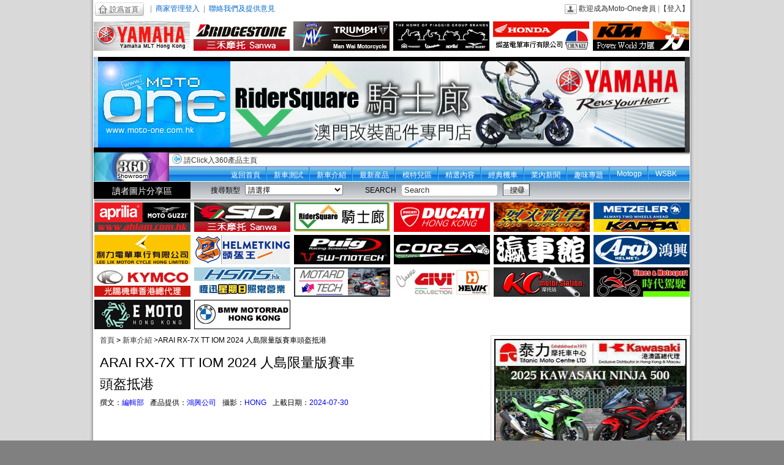

--- FILE ---
content_type: text/html; charset=utf-8
request_url: http://www.moto-one.com.hk/Products.php?id=10153
body_size: 45319
content:
<!DOCTYPE html PUBLIC "-//W3C//DTD XHTML 1.0 Transitional//EN" "http://www.w3.org/TR/xhtml1/DTD/xhtml1-transitional.dtd">
<html xmlns="http://www.w3.org/1999/xhtml">
<head>
<meta name="Generator" content="SSDaiGou v1.0.0" />
<meta http-equiv="Content-Type" content="text/html; charset=utf-8" />
<title>ARAI RX-7X TT IOM 2024 人島限量版賽車頭盔抵港</title>
<meta name="description" content="Arai 推出第 15 頂以人島 TT 賽事為靈感的 RX-7X 頭盔！今年的設計融合了人島經典元素，例如是三腳圖案 (Triskelion)、人島蓋爾語“Ellan Vannin”，以及 TT 標誌。 意大利知名設計師 Aldo Drudi 將這些元素融入以白、紅、藍、橙為主色調的設計之中，營造出複古新潮的視覺風格。
" />
<meta name="keywords" content="ARAI RX-7X TT IOM 2024 人島限量版賽車頭盔抵港" />
<link rel="image_src" href="images/202407/S_1722308334084068693.jpg" />
<link href="favicon.ico" type="image/ico" rel="shortcut icon" />
<link href="themes/xj555/css/xj555_cn.css" rel="stylesheet" type="text/css" />
<link href="themes/xj555/css/Products.css" rel="stylesheet" type="text/css" />
<link rel="alternate" type="application/rss+xml" title="RSS|ARAI RX-7X TT IOM 2024 人島限量版賽車頭盔抵港_新車介紹_moto-one.com.hk 摩托一號" href="" />
<script type="text/javascript" src="js/jquery-1.4.1.min.js"></script><script type="text/javascript" src="js/Utils.js"></script></head>
<style>
#main {position:relative;}
#main .mleft{float:none; width:970px;}
#main .mleft .goods {width: 970px;}
#main .mleft .goods .info {width: 970px; float: left; height: 400px;}
#main .mright {width: 326px; overflow: hidden; position: absolute; right: 0px; top: 0px;}
</style>
<body>
<div style="display:none"><img src="images/202407/S_1722308334084068693.jpg" alt="ARAI RX-7X TT IOM 2024 人島限量版賽車頭盔抵港" /></div>
 
<div id="Header">
  <div class="top">
    <div class="fl"><a style="cursor:pointer" onclick='this.style.behavior="url(#default#homepage)";this.setHomePage("http://www.moto-one.com.hk");'><img src="themes/xj555/images/common/SetHome.gif" style="vertical-align:middle" /></a><span id="GetWeather"></span>|&nbsp;&nbsp;<a href="/member/" class="c0066cc" target="_blank">商家管理登入</a>&nbsp;&nbsp;|&nbsp;&nbsp;<a href="About.php?id=3" class="c0066cc">聯絡我們及提供意見</a></div>
    <div class="fr"><img src="themes/xj555/images/common/IcoMember.gif" /> <a href="User.php?act=Register">歡迎成為Moto-One會員</a> |<a href="User.php?act=Login">【登入】</a> </div>
  </div>
  <div class="topad2012s">
<ul>
<li><a href='affiche.php?ad_id=140&amp;uri=http%3A%2F%2Fwww.moto-one.com.hk%2Fyamaha'
					target='_blank'><img src='data/afficheimg/1641802418756969223.jpg' width='157' height='48'
					border='0' data="1641802418605327070.jpg" data-url="http://www.moto-one.com.hk/yamaha" /></a></li>
<li><a href='affiche.php?ad_id=141&amp;uri=https%3A%2F%2Fwww.sanwamotorcycle.com.hk%2Ftc%2Findex.php'
					target='_blank'><img src='data/afficheimg/1641802971271478988.jpg' width='157' height='48'
					border='0' data="1711417601939435261.jpg" data-url="https://www.sanwamotorcycle.com.hk/tc/index.php" /></a></li>
<li><a href='affiche.php?ad_id=142&amp;uri=http%3A%2F%2Fwww.moto-one.com.hk%2Fmanwai'
					target='_blank'><img src='data/afficheimg/1641803131418641331.jpg' width='157' height='48'
					border='0' data="1725243597544395945.jpg" data-url="http://www.moto-one.com.hk/manwai" /></a></li>
<li><a href='affiche.php?ad_id=113&amp;uri=https%3A%2F%2Fwww.facebook.com%2Fmotoplexhk%2F'
					target='_blank'><img src='data/afficheimg/1515619592578469710.jpg' width='157' height='48'
					border='0' data="1515619592504000425.jpg" data-url="https://www.facebook.com/motoplexhk/" /></a></li>
<li><a href='affiche.php?ad_id=143&amp;uri=http%3A%2F%2Fwww.moto-one.com.hk%2Fck-honda'
					target='_blank'><img src='data/afficheimg/1641803252415777450.jpg' width='157' height='48'
					border='0' data="1725240387828140809.jpg" data-url="http://www.moto-one.com.hk/ck-honda" /></a></li>
<li><a href='affiche.php?ad_id=157&amp;uri=http%3A%2F%2Fwww.moto-one.com.hk%2Fktm'
					target='_blank'><img src='data/afficheimg/1649996402377800949.jpg' width='157' height='48'
					border='0' data="1725241098845975481.jpg" data-url="http://www.moto-one.com.hk/ktm" /></a></li>
</ul>
</div>  <div class="fl"><img src="themes/xj555/images/common/TopBgLeft.gif" /></div>
  <div class="topbg">
    <div class="blackbg"></div>
    <div class="logo"><a href="/"><img src="themes/xj555/images/common/logo.gif" /></a></div>
    <div class="topad"><a href='affiche.php?ad_id=41&amp;uri='
					target='_blank'><img src='data/afficheimg/1348888714907757838.jpg' width='742' height='141'
					border='0' data="1587413931190846809.jpg" data-url="" /></a></div>
    <div class="blackbg2"></div>
  </div>
  <div class="fl"><img src="themes/xj555/images/common/TopBgRight.gif" /></div>
  <div class="top360"><a href="ProList.php?id=11"><img src="themes/xj555/images/common/Top360.gif" /></a></div>
  <div class="menubg">
    <div class="ad"><span class="fl"><a href="ProList.php?id=11" class="Top360Go">請Click入360產品主頁</a></span><span class="fr"></span></div>
    <div class="menu">
      <ul>
        <li><a href="/">返回首頁</a></li>
        <li><a href="ProList.php?id=1">新車測試</a></li>
        <li><a href="ProList.php?id=2">新車介紹</a></li>
        <li><a href="ProList.php?id=3">最新産品</a></li>
        <li><a href="ProList.php?id=4">模特兒區</a></li>
        <li><a href="ProList.php?id=5">精選內容</a></li>
        <li><a href="ProList.php?id=6">經典機車</a></li>
        <li><a href="ProList.php?id=7">業內新聞</a></li>
        <li><a href="ProList.php?id=8">趣味專題</a></li>
        <li class="up2px"><a href="ProList.php?id=9">Motogp</a></li>
        <li class="up2px end"><a href="ProList.php?id=10">WSBK</a></li>
      </ul>
    </div>
  </div>
  <div class="searchbg"><a href="Works.php">讀者圖片分享區</a>
    <form id="searchForm" name="searchForm" action="ProList.php" method="post">
      <span>搜尋類型</span>
      <select name="SearchType" id="SearchType" onChange="SearchTypeEdit(this)">
        <option value="0">請選擇</option>
        <option value="1">內容專區</option>
        <option value="3">電單車專區</option>
        <option value="2">產品專區</option>
      </select>
      <span>SEARCH</span>
      <input type="text" name="keywords" id="query" class="searchformtext" onBlur="searchBlur(this);" onFocus="searchFocus(this);"/>
      <img src="themes/xj555/images/common/SearchGo.gif" border="0" onClick="submitSearchForm();" />
    </form>
  </div>
  <div class="topad2012s TopBottomBg">
<ul>
<li><a href='affiche.php?ad_id=138&amp;uri=http%3A%2F%2Fwww.moto-one.com.hk%2Fahlam'
					target='_blank'><img src='data/afficheimg/1641801147077992833.JPG' width='157' height='48'
					border='0' data="1641799784041133186.JPG" data-url="http://www.moto-one.com.hk/ahlam" /></a></li>
<li><a href='affiche.php?ad_id=139&amp;uri=http%3A%2F%2Fwww.sanwamotorcycle.com.hk%2F'
					target='_blank'><img src='data/afficheimg/1641801611415378950.jpg' width='157' height='48'
					border='0' data="1653256279865525342.jpg" data-url="http://www.sanwamotorcycle.com.hk/" /></a></li>
<li><a href='affiche.php?ad_id=79&amp;uri=http%3A%2F%2Fmoto-one.com.hk%2FCompany.php%3Fact%3Dindex%26id%3D41'
					target='_blank'><img src='data/afficheimg/1519178646061868808.jpg' width='157' height='48'
					border='0' data="1438327506702474764.jpg" data-url="http://moto-one.com.hk/Company.php?act=index&id=41" /></a></li>
<li><a href='affiche.php?ad_id=46&amp;uri=http%3A%2F%2Fmoto-one.com.hk%2FCompany.php%3Fact%3Dindex%26id%3D50'
					target='_blank'><img src='data/afficheimg/1542251731647959618.jpg' width='157' height='48'
					border='0' data="1465370840123486151.jpg" data-url="http://moto-one.com.hk/Company.php?act=index&id=50" /></a></li>
<li><a href='affiche.php?ad_id=61&amp;uri=http%3A%2F%2Fmoto-one.com.hk%2FProducts.php%3Fid%3D8202'
					target='_blank'><img src='data/afficheimg/1652220430443764128.jpg' width='157' height='48'
					border='0' data="1652220386290498982.jpg" data-url="http://moto-one.com.hk/Products.php?id=8202" /></a></li>
<li><a href='affiche.php?ad_id=60&amp;uri=http%3A%2F%2Fmoto-one.com.hk%2FCompany.php%3Fact%3Dsetpage%26id%3D13%26page_id%3D104'
					target='_blank'><img src='data/afficheimg/1421355221947008660.jpg' width='157' height='48'
					border='0' data="1381874449844520385.jpg" data-url="http://moto-one.com.hk/Company.php?act=setpage&id=13&page_id=104" /></a></li>
<li><a href='affiche.php?ad_id=160&amp;uri=http%3A%2F%2Fwww.moto-one.com.hk%2FCompany.php%3Fact%3Dindex%26id%3D2'
					target='_blank'><img src='data/afficheimg/1666044969495413730.jpg' width='157' height='48'
					border='0' data="1666044969678653075.jpg" data-url="http://www.moto-one.com.hk/Company.php?act=index&id=2" /></a></li>
<li><a href='affiche.php?ad_id=116&amp;uri=http%3A%2F%2Fmoto-one.com.hk%2FCompany.php%3Fact%3Dindex%26id%3D53'
					target='_blank'><img src='data/afficheimg/1522965554671256702.jpg' width='157' height='48'
					border='0' data="1522965554192215314.jpg" data-url="http://moto-one.com.hk/Company.php?act=index&id=53" /></a></li>
<li><a href='affiche.php?ad_id=55&amp;uri=http%3A%2F%2Fwww.freelymotor.com.hk%2F'
					target='_blank'><img src='data/afficheimg/1767052902955631902.jpg' width='157' height='48'
					border='0' data="1767053497490533319.jpg" data-url="http://www.freelymotor.com.hk/" /></a></li>
<li><a href='affiche.php?ad_id=72&amp;uri=http%3A%2F%2Fwww.moto-one.com.hk%2FCompany.php%3Fact%3Dindex%26id%3D30'
					target='_blank'><img src='data/afficheimg/1407918112156381586.jpg' width='157' height='48'
					border='0' data="1407918112063929338.jpg" data-url="http://www.moto-one.com.hk/Company.php?act=index&id=30" /></a></li>
<li><a href='affiche.php?ad_id=44&amp;uri=http%3A%2F%2Fmoto-one.com.hk%2FCompany.php%3Fact%3Dindex%26id%3D32'
					target='_blank'><img src='data/afficheimg/1406837737749237990.jpg' width='157' height='48'
					border='0' data="1662598113228796213.jpg" data-url="http://moto-one.com.hk/Company.php?act=index&id=32" /></a></li>
<li><a href='affiche.php?ad_id=114&amp;uri=http%3A%2F%2Fmoto-one.com.hk%2FCompany.php%3Fact%3Dindex%26id%3D52'
					target='_blank'><img src='data/afficheimg/1517782685930495649.jpg' width='157' height='48'
					border='0' data="1517782685204957528.jpg" data-url="http://moto-one.com.hk/Company.php?act=index&id=52" /></a></li>
<li><a href='affiche.php?ad_id=65&amp;uri=http%3A%2F%2Fwww.moto-one.com.hk%2FCompany.php%3Fact%3Dindex%26id%3D25'
					target='_blank'><img src='data/afficheimg/1616098722892755664.jpg' width='157' height='48'
					border='0' data="1616098690438258848.jpg" data-url="http://www.moto-one.com.hk/Company.php?act=index&id=25" /></a></li>
<li><a href='affiche.php?ad_id=56&amp;uri=http%3A%2F%2Fwww.moto-one.com.hk%2FCompany.php%3Fact%3Dindex%26id%3D17'
					target='_blank'><img src='data/afficheimg/1693250479168995660.jpg' width='157' height='48'
					border='0' data="1729808134771311693.jpg" data-url="http://www.moto-one.com.hk/Company.php?act=index&id=17" /></a></li>
<li><a href='affiche.php?ad_id=106&amp;uri=http%3A%2F%2Fmoto-one.com.hk%2FCompany.php%3Fact%3Dindex%26id%3D24'
					target='_blank'><img src='data/afficheimg/1482893016249827378.jpg' width='157' height='48'
					border='0' data="1482893016819204738.jpg" data-url="http://moto-one.com.hk/Company.php?act=index&id=24" /></a></li>
<li><a href='affiche.php?ad_id=170&amp;uri=https%3A%2F%2Fmoto-one.com.hk%2FProducts.php%3Fid%3D10244'
					target='_blank'><img src='data/afficheimg/1735333155304692041.jpg' width='157' height='48'
					border='0' data="1735333155999888310.jpg" data-url="https://moto-one.com.hk/Products.php?id=10244" /></a></li>
<li><a href='affiche.php?ad_id=137&amp;uri=https%3A%2F%2Fwww.facebook.com%2Fkcmotors'
					target='_blank'><img src='data/afficheimg/1633720639930593143.jpg' width='157' height='48'
					border='0' data="1633720492494365755.jpg" data-url="https://www.facebook.com/kcmotors" /></a></li>
<li><a href='affiche.php?ad_id=110&amp;uri=http%3A%2F%2Fmoto-one.com.hk%2FProducts.php%3Fid%3D5832'
					target='_blank'><img src='data/afficheimg/1496194271717162428.jpg' width='157' height='48'
					border='0' data="1496194235721288595.jpg" data-url="http://moto-one.com.hk/Products.php?id=5832" /></a></li>
<li><a href='affiche.php?ad_id=166&amp;uri=http%3A%2F%2Fmoto-one.com.hk%2FProducts.php%3Fid%3D9762'
					target='_blank'><img src='data/afficheimg/1694565171864833036.jpg' width='157' height='48'
					border='0' data="1694565207234549454.jpg" data-url="http://moto-one.com.hk/Products.php?id=9762" /></a></li>
<li><a href='affiche.php?ad_id=171&amp;uri=https%3A%2F%2Fwww.facebook.com%2FMotorradHKBMW'
					target='_blank'><img src='data/afficheimg/1756927628497302012.jpg' width='157' height='48'
					border='0' data="1756927628935071064.jpg" data-url="https://www.facebook.com/MotorradHKBMW" /></a></li>
</ul>
</div>  <!--div class="TopBottomBg"></div-->
</div>
<script type="text/javascript">
var searchText = 'Search ';
var errorText = 'Please enter search term.';
function SearchTypeEdit(dom){
	if($(dom).val() == '2')
	{
		$("#searchForm").attr('action','BuyList.php?id=1');
	}
	else if($(dom).val() == '3')
	{
		$("#searchForm").attr('action','BuyList.php?id=2');
	}
	else
	{
		$("#searchForm").attr('action','ProList.php');
	}
}
jQuery(function() {
	var Imgs = '';
	$('.topad2012s li img').each(function(i){
		var BigImg = $(this).attr('data');
		var BigUrl = $(this).attr('data-url');
		if(BigImg != '')
		{
			Imgs += BigImg + '#*#';
			$(this).mouseover(function (){
				$(".topad img").attr("src",'/data/top_big/'+ BigImg);
				$(".topad a").attr("href",BigUrl);
				$('.topad2012s li img').removeClass("cursor");
				$(this).addClass("cursor");
				//alert(BigImg);
			})
		}
	});
	var BigImgs  = Imgs.split('#*#');
	var ImgCount = BigImgs.length - 1;
	if(ImgCount>0)
	{
		var RandNum  = Math.floor(Math.random()*(ImgCount-1)+1);
		var TopAdImg = '/data/top_big/'+BigImgs[RandNum];
		$(".topad img").attr("src",TopAdImg);
	}
});
</script>
<script type="text/javascript" src="js/GoodsSearch.js"></script><div id="main">
	<div class="mleft"><div class="ur_here"> <a href=".">首頁</a> <code>&gt;</code> <a href="ProList.php?id=2">新車介紹</a> <span>&gt;</span><i>ARAI RX-7X TT IOM 2024 人島限量版賽車頭盔抵港</i> </div>		<div class="blank10"></div>
		<div class="goods">
			<div class="info">
				<div class="goods_info">
					<div class="title">ARAI RX-7X TT IOM 2024 人島限量版賽車頭盔抵港</div>
					<div class="content">
						<div class="type">
							<ul>
								 
																<li>撰文：<span>編輯部</span></li>
																<li>產品提供：<span>鴻興公司</span></li>
								 
								 
																<li>攝影：<span>HONG</span></li>
								 
																<li>上載日期：<span>2024-07-30</span></li>
							</ul>
						</div>
						 
					</div>
					<div class="link">
						<div id="fb-root"></div>
<script>
window.fbAsyncInit = function() {
// init the FB JS SDK
FB.init({
appId      : '219280508130303', // App ID from the App Dashboard
channelUrl : 'http://www.moto-one.com.hk/Products.php?id=10153&v={rand}', // Channel File for x-domain communication
status     : true, // check the login status upon init?
cookie     : true, // set sessions cookies to allow your server to access the session?
xfbml      : true  // parse XFBML tags on this page?
});
};
(function(d, debug){
var js, id = 'facebook-jssdk', ref = d.getElementsByTagName('script')[0];
if (d.getElementById(id)) {return;}
js = d.createElement('script'); js.id = id; js.async = true;
js.src = "//connect.facebook.net/zh_HK/all" + (debug ? "/debug" : "") + ".js";
ref.parentNode.insertBefore(js, ref);
}(document, /*debug*/ false));
</script>
						<div class="fb-like" data-href="http://www.moto-one.com.hk/Products.php?id=10153&v={rand}" data-send="true" data-width="450" data-show-faces="true"></div>
					</div>
				</div>
				 
			</div>
			
			<div class="blank5"></div>
			<div class="blank5"></div>
						<div id="tabbar-div">
				<p> <span class="tab-front" id="tab1">基本資料</span><span class="tab-back" id="tab2">規格表</span></p>
			</div>
						<div id="tabbody-div"> 
				
				<table width="100%" id="table1">
					<tr>
						<td><p><img alt="" src="/upload/images/202407/2024_ARAI_RX-7X_TT_IOM/2024_ARAI_RX-7X_TT_IOM_01.JPG" /></p>
<p>&nbsp;</p>
<table align="center" border="1" cellpadding="3" cellspacing="0" style="color:rgb(61, 61, 61); font-family:arial,mingliu,helvetica,sans-serif; font-size:15px; width:950px">
	<tbody>
		<tr>
			<td>
			<p><a href="http://moto-one.com.hk/Products.php?id=9694" target="_blank"><img alt="" src="http://moto-one.com.hk/upload/images/202307/ARAI_RX-7X_TT_IOM_2023/ARAI_RX-7X_TT_IOM_2023_01.JPG" style="height:310px; width:465px" /></a></p>
			<p style="text-align:center"><a href="http://moto-one.com.hk/Products.php?id=9694" target="_blank"><span style="font-size:16px"><span style="color:rgb(0, 0, 0); font-family:arial,mingliu,helvetica,sans-serif">ARAI RX-7X IOM TT 2023 人島TT特別版賽車頭盔 - 鴻興現貨發售</span></span></a></p>
			</td>
			<td>
			<p style="text-align:center"><a href="http://moto-one.com.hk/Products.php?id=9139" target="_blank"><img alt="" src="http://moto-one.com.hk/upload/images/202206/ARAI_RX-7X_IOM_TT_2022/ARAI_RX-7X_IOM_TT_01.JPG" style="height:310px; width:465px" /></a></p>
			<p style="text-align:center"><a href="http://moto-one.com.hk/Products.php?id=9139" target="_blank"><span style="font-size:16px"><span style="color:rgb(0, 0, 0); font-family:arial,mingliu,helvetica,sans-serif">ARAI RX-7X IOM TT 2022 人島TT特別版賽車頭盔 - 鴻興現貨發售</span></span></a></p>
			</td>
		</tr>
	</tbody>
</table>
<p>&nbsp;</p>
<p style="text-align:center"><a href="http://moto-one.com.hk/Company.php?act=index&amp;id=52" target="_blank"><img alt="" src="http://moto-one.com.hk/upload/images/201801/2018_Arai_Helmet_Model_Comparison(new)/HUNGHING.jpg" style="height:350px; width:400px" /></a></p>
<p style="text-align:center"><a href="http://moto-one.com.hk/Company.php?act=index&amp;id=52" target="_blank"><span style="font-size:16px">Arai 頭盔中國,香港及澳門總代理</span></a></p>
<p style="text-align:center"><a href="http://moto-one.com.hk/Company.php?act=index&amp;id=52" target="_blank"><span style="font-size:16px">Nankai 南海部品中國,香港及澳門總代理<br />
鴻興公司 Hung Hing Co.<br />
香港九龍城聯合道3號地下<br />
G/F, 3 Junction Road, Kowloon City, Hong Kong<br />
Tel: +852 2337 2463</span></a></p>
<p>&nbsp;</p>
<p style="text-align:center"><a href="https://www.facebook.com/hunghingcompany" target="_blank"><img alt="" src="http://www.moto-one.com.hk/images/upload/Image/ad-star/STAR_03.jpg" style="height:50px; width:120px" /></a></p>
<p style="text-align:center"><strong><span style="font-size:18px"><a href="https://www.facebook.com/hunghingcompany" target="_blank">鴻興公司 Facebook</a></span></strong></p>
<p>&nbsp;</p>
<p style="text-align:center"><strong><span style="font-size:18px">2024 Arai TT人島花頭盔亮相</span></strong></p>
<p><span style="font-size:18px">所有出戰TT人島的頂級車手都出戰過澳門格電，而現今兩位最頂尖的TT人島賽車手之一的赫爾文，今年2023年重臨東望洋，最後以輕鬆姿態奪得冠軍，總共累積第四個澳門格電冠軍。其實自2007年起，Arai便與TT人島賽的大會合作，推出TT版頭盔，所有頭盔的拉花設計必定包含三大元素，包括TT美術字、TT商標及三腳圖案。在不同版本中，曾出現37(代表賽道全長37英里)、賽道路線圖、格仔旗、冠軍獎盃等等的圖案。</span></p>
<p>&nbsp;</p>
<p><span style="font-size:18px">廠方最近公佈了2024 TT人島特別版，拉花設計一如過去包含以上所講的三大元素，頭頂還有賽道路線圖，配色方面較歷代作品鮮艷。</span></p>
<p>&nbsp;</p>
<p><img alt="" src="/upload/images/202407/2024_ARAI_RX-7X_TT_IOM/2024_ARAI_RX-7X_TT_IOM_02.JPG" /></p>
<p>&nbsp;</p>
<p style="text-align:center">&nbsp;</p>
<p><img alt="ARAI RX-7X IoM TT 2022" src="http://moto-one.com.hk/upload/images/202202/ARAI_RX-7X_IoM_TT_2022/ARAI_RX-7X_IoM_TT_2022_02.jpg" /></p>
<p><span style="font-size:18px">ARAI IoM TT 人島TT特別版頭盔拉花，有人島TT專屬的「三腳圖案」、ISLE OF MAN文字、左白、右紅的超巨大TT字、後方有衝線旗的黑白格仔拉花，當然少不了ISLE OF MAN LIMITED EDITION的標記。由於此頭盔為歐洲版本型號為RX-7V EVO，實際與亞洲的RX-7X版本相同，只是歐洲與亞洲版本名稱不同而已。</span></p>
<p>&nbsp;</p>
<p><a href="http://moto-one.com.hk/Products.php?id=9139" target="_blank"><img alt="" src="http://moto-one.com.hk/upload/images/202206/ARAI_RX-7X_IOM_TT_2022/ARAI_RX-7X_IOM_TT_01.JPG" /></a></p>
<p style="text-align:center"><a href="http://moto-one.com.hk/Products.php?id=9139" target="_blank"><span style="font-size:18px"><span style="color:rgb(0, 0, 0); font-family:arial,mingliu,helvetica,sans-serif">ARAI RX-7X IOM TT 2022 人島TT特別版賽車頭盔</span></span></a></p>
<p>&nbsp;</p>
<p><a href="http://moto-one.com.hk/Products.php?id=9694" target="_blank"><img alt="" src="http://moto-one.com.hk/upload/images/202307/ARAI_RX-7X_TT_IOM_2023/ARAI_RX-7X_TT_IOM_2023_01.JPG" /></a></p>
<p style="text-align:center"><a href="http://moto-one.com.hk/Products.php?id=9694" target="_blank"><span style="font-size:18px"><span style="color:rgb(0, 0, 0); font-family:arial,mingliu,helvetica,sans-serif">ARAI RX-7X IOM TT 2023 人島TT特別版賽車頭盔</span></span></a></p>
<p>&nbsp;</p>
<p><img alt="" src="/upload/images/202407/2024_ARAI_RX-7X_TT_IOM/2024_ARAI_RX-7X_TT_IOM_25.JPG" /></p>
<p style="text-align:center"><span style="font-size:18px">ARAI RX-7X TT IOM 2024 人島限量版賽車頭盔</span></p>
<p>&nbsp;</p>
<p><img alt="" src="/upload/images/202407/2024_ARAI_RX-7X_TT_IOM/2024_ARAI_RX-7X_TT_IOM_03.JPG" /></p>
<p style="text-align:center"><span style="font-size:18px">Arai 推出第 15 頂以人島 TT 賽事為靈感的 RX-7X 頭盔！今年的設計融合了人島經典元素，例如是三腳圖案 (Triskelion)、人島蓋爾語&ldquo;Ellan Vannin&rdquo;，以及 TT 標誌。 意大利知名設計師 Aldo Drudi 將這些元素融入以白、紅、藍、橙為主色調的設計之中，營造出複古新潮的視覺風格。</span></p>
<div>&nbsp;</div>
<p><img alt="" src="/upload/images/202407/2024_ARAI_RX-7X_TT_IOM/2024_ARAI_RX-7X_TT_IOM_04A.JPG" style="height:1440px; width:960px" /></p>
<p>&nbsp;</p>
<p><img alt="" src="/upload/images/202407/2024_ARAI_RX-7X_TT_IOM/2024_ARAI_RX-7X_TT_IOM_05.JPG" /></p>
<p>&nbsp;</p>
<p><img alt="" src="/upload/images/202407/2024_ARAI_RX-7X_TT_IOM/2024_ARAI_RX-7X_TT_IOM_06.JPG" /></p>
<p>&nbsp;</p>
<p><img alt="" src="/upload/images/202407/2024_ARAI_RX-7X_TT_IOM/2024_ARAI_RX-7X_TT_IOM_07.JPG" /></p>
<p>&nbsp;</p>
<p><img alt="" src="/upload/images/202407/2024_ARAI_RX-7X_TT_IOM/2024_ARAI_RX-7X_TT_IOM_08.JPG" /></p>
<p>&nbsp;</p>
<p><img alt="" src="/upload/images/202407/2024_ARAI_RX-7X_TT_IOM/2024_ARAI_RX-7X_TT_IOM_09.JPG" /></p>
<p>&nbsp;</p>
<p><img alt="" src="/upload/images/202407/2024_ARAI_RX-7X_TT_IOM/2024_ARAI_RX-7X_TT_IOM_10.JPG" /></p>
<p>&nbsp;</p>
<p><img alt="" src="/upload/images/202407/2024_ARAI_RX-7X_TT_IOM/2024_ARAI_RX-7X_TT_IOM_11.JPG" /></p>
<p>&nbsp;</p>
<p><img alt="" src="/upload/images/202407/2024_ARAI_RX-7X_TT_IOM/2024_ARAI_RX-7X_TT_IOM_12.JPG" /></p>
<p>&nbsp;</p>
<p><img alt="" src="/upload/images/202407/2024_ARAI_RX-7X_TT_IOM/2024_ARAI_RX-7X_TT_IOM_13.JPG" /></p>
<p>&nbsp;</p>
<p><img alt="" src="/upload/images/202407/2024_ARAI_RX-7X_TT_IOM/2024_ARAI_RX-7X_TT_IOM_14.JPG" /></p>
<p>&nbsp;</p>
<p><img alt="" src="/upload/images/202407/2024_ARAI_RX-7X_TT_IOM/2024_ARAI_RX-7X_TT_IOM_15.JPG" /></p>
<p>&nbsp;</p>
<p><img alt="" src="/upload/images/202407/2024_ARAI_RX-7X_TT_IOM/2024_ARAI_RX-7X_TT_IOM_16.JPG" /></p>
<p>&nbsp;</p>
<p><img alt="" src="/upload/images/202407/2024_ARAI_RX-7X_TT_IOM/2024_ARAI_RX-7X_TT_IOM_17.JPG" /></p>
<p>&nbsp;</p>
<p><img alt="" src="/upload/images/202407/2024_ARAI_RX-7X_TT_IOM/2024_ARAI_RX-7X_TT_IOM_18.JPG" /></p>
<p>&nbsp;</p>
<p><img alt="" src="/upload/images/202407/2024_ARAI_RX-7X_TT_IOM/2024_ARAI_RX-7X_TT_IOM_19.JPG" /></p>
<p>&nbsp;</p>
<p><img alt="" src="/upload/images/202407/2024_ARAI_RX-7X_TT_IOM/2024_ARAI_RX-7X_TT_IOM_20.JPG" /></p>
<p>&nbsp;</p>
<p><img alt="" src="/upload/images/202407/2024_ARAI_RX-7X_TT_IOM/2024_ARAI_RX-7X_TT_IOM_21.JPG" /></p>
<p>&nbsp;</p>
<p><img alt="" src="/upload/images/202407/2024_ARAI_RX-7X_TT_IOM/2024_ARAI_RX-7X_TT_IOM_22.JPG" /></p>
<p>&nbsp;</p>
<p><img alt="" src="/upload/images/202407/2024_ARAI_RX-7X_TT_IOM/2024_ARAI_RX-7X_TT_IOM_23.JPG" /></p>
<p>&nbsp;</p>
<p><img alt="" src="/upload/images/202407/2024_ARAI_RX-7X_TT_IOM/2024_ARAI_RX-7X_TT_IOM_24.JPG" /></p>
<p>&nbsp;</p>
<p><img alt="" src="/upload/images/202407/2024_ARAI_RX-7X_TT_IOM/2024_ARAI_RX-7X_TT_IOM_26.JPG" /></p>
<p>&nbsp;</p>
<p><img alt="" src="/upload/images/202407/2024_ARAI_RX-7X_TT_IOM/2024_ARAI_RX-7X_TT_IOM_27.JPG" /></p>
<p>&nbsp;</p>
<p style="text-align:center"><a href="http://moto-one.com.hk/Company.php?act=index&amp;id=52" target="_blank"><img alt="" src="http://moto-one.com.hk/upload/images/201801/2018_Arai_Helmet_Model_Comparison(new)/HUNGHING.jpg" style="height:350px; width:400px" /></a></p>
<p style="text-align:center"><a href="http://moto-one.com.hk/Company.php?act=index&amp;id=52" target="_blank"><span style="font-size:16px">Arai 頭盔中國,香港及澳門總代理</span></a></p>
<p style="text-align:center"><a href="http://moto-one.com.hk/Company.php?act=index&amp;id=52" target="_blank"><span style="font-size:16px">Nankai 南海部品中國,香港及澳門總代理<br />
鴻興公司 Hung Hing Co.<br />
香港九龍城聯合道3號地下<br />
G/F, 3 Junction Road, Kowloon City, Hong Kong<br />
Tel: +852 2337 2463</span></a></p>
<p>&nbsp;</p>
<p style="text-align:center"><a href="https://www.facebook.com/hunghingcompany" target="_blank"><img alt="" src="http://www.moto-one.com.hk/images/upload/Image/ad-star/STAR_03.jpg" style="height:50px; width:120px" /></a></p>
<p style="text-align:center"><strong><span style="font-size:18px"><a href="https://www.facebook.com/hunghingcompany" target="_blank">鴻興公司 Facebook</a></span></strong></p>
<p>&nbsp;</p>
<table align="center" border="1" cellpadding="3" cellspacing="0" style="color:rgb(61, 61, 61); font-family:arial,mingliu,helvetica,sans-serif; font-size:15px; width:950px">
	<tbody>
		<tr>
			<td>
			<p><a href="http://moto-one.com.hk/Products.php?id=9694" target="_blank"><img alt="" src="http://moto-one.com.hk/upload/images/202307/ARAI_RX-7X_TT_IOM_2023/ARAI_RX-7X_TT_IOM_2023_01.JPG" style="height:310px; width:465px" /></a></p>
			<p style="text-align:center"><a href="http://moto-one.com.hk/Products.php?id=9694" target="_blank"><span style="font-size:16px"><span style="color:rgb(0, 0, 0); font-family:arial,mingliu,helvetica,sans-serif">ARAI RX-7X IOM TT 2023 人島TT特別版賽車頭盔 - 鴻興現貨發售</span></span></a></p>
			</td>
			<td>
			<p style="text-align:center"><a href="http://moto-one.com.hk/Products.php?id=9139" target="_blank"><img alt="" src="http://moto-one.com.hk/upload/images/202206/ARAI_RX-7X_IOM_TT_2022/ARAI_RX-7X_IOM_TT_01.JPG" style="height:310px; width:465px" /></a></p>
			<p style="text-align:center"><a href="http://moto-one.com.hk/Products.php?id=9139" target="_blank"><span style="font-size:16px"><span style="color:rgb(0, 0, 0); font-family:arial,mingliu,helvetica,sans-serif">ARAI RX-7X IOM TT 2022 人島TT特別版賽車頭盔 - 鴻興現貨發售</span></span></a></p>
			<div>&nbsp;</div>
			</td>
		</tr>
	</tbody>
</table>
<p>&nbsp;</p>
<p style="text-align:center"><a href="https://www.moto-one.com.hk/Products.php?id=10144" target="_blank"><img alt="" src="https://www.moto-one.com.hk/upload/images/202407/2024_ARAI_RX-7X_Radical/2024_ARAI_RX-7X_Radical_01.JPG" style="height:400px; width:600px" /></a></p>
<p style="text-align:center"><a href="https://www.moto-one.com.hk/Products.php?id=10144" target="_blank"><span style="font-size:16px">ARAI RX-7X Radical - 動感十足的拉花全面頭盔 備有紅黑、綠黑、白黑及全黑等四色</span></a></p>
<p style="text-align:center"><a href="https://www.moto-one.com.hk/Products.php?id=10117" target="_blank"><img alt="" src="https://www.moto-one.com.hk/upload/images/202406/2024_ARAI_RX-7X_SAMURAI/2024_ARAI_RX-7X_SAMURAI_01.JPG" style="height:400px; width:600px" /></a></p>
<p style="text-align:center"><a href="https://www.moto-one.com.hk/Products.php?id=10117" target="_blank"><span style="font-size:16px">ARAI RX-7X SAMURAI 日本武士拉花賽車頭盔抵港</span></a></p>
<p style="text-align:center"><a href="https://www.moto-one.com.hk/Products.php?id=10116" target="_blank"><img alt="" src="https://www.moto-one.com.hk/upload/images/202406/2024_ARAI_RX-7X_SCHWANTZ_30TH/2024_ARAI_RX-7X_SCHWANTZ_30TH_01.JPG" style="height:400px; width:600px" /></a></p>
<p style="text-align:center"><a href="https://www.moto-one.com.hk/Products.php?id=10116" target="_blank"><span style="font-size:16px">ARAI RX-7X SCHWANTZ 30TH 經典史雲斯Kevin Schwantz 30週年復刻版拉花賽車頭盔抵港</span></a></p>
<p style="text-align:center"><a href="https://www.moto-one.com.hk/Products.php?id=10097" target="_blank"><img alt="" src="https://www.moto-one.com.hk/upload/images/202406/2024_ARAI%20_TOUR-CROSS_V_DISCOVERY/2024_ARAI%20_TOUR-CROSS_V_DISCOVERY_01.JPG" style="height:400px; width:600px" /></a></p>
<p style="text-align:center"><a href="https://www.moto-one.com.hk/Products.php?id=10097" target="_blank"><span style="font-size:16px"><span style="color:rgb(0, 0, 0); font-family:arial,mingliu,helvetica,sans-serif">ARAI TOUR-CROSS V DISCOVERY 全新探險、越野及公路全面頭盔</span></span></a></p>
<p style="text-align:center"><a href="https://www.moto-one.com.hk/Products.php?id=10070" target="_blank"><img alt="" src="https://www.moto-one.com.hk/upload/images/202405/2024_ARAI_RX-7X_TSUBASA/2024_ARAI_RX-7X_TSUBASA_01.JPG" style="height:400px; width:600px" /></a></p>
<p style="text-align:center"><a href="https://www.moto-one.com.hk/Products.php?id=10070" target="_blank"><span style="font-size:16px">ARAI RX-7X TSUBASA 丹頂鶴日系和風拉花賽車頭盔抵港</span></a></p>
<p style="text-align:center"><a href="https://www.moto-one.com.hk/Products.php?id=10038" target="_blank"><img alt="" src="https://www.moto-one.com.hk/upload/images/202404/ARAI_x_56design_RX-7X_Nakano-Red_99/ARAI_x_56design_RX-7X_Nakano-Red_99_31.JPG" style="height:400px; width:600px" /></a></p>
<p style="text-align:center"><a href="https://www.moto-one.com.hk/Products.php?id=10038" target="_blank"><span style="font-size:16px"><span style="color:rgb(0, 0, 0); font-family:arial,mingliu,helvetica,sans-serif">日藉車手&mdash;中野真矢經典GP拉花復刻版 ARAI x 56design RX-7X Nakano-Red &#39;99 新盔抵港</span></span></a></p>
<p style="text-align:center"><a href="https://moto-one.com.hk/Products.php?id=9997" target="_blank"><img alt="" src="https://moto-one.com.hk/upload/images/202402/ARAI_x_56design_VZ-RAM_NAKANO-SHURIKEN_SILVER/ARAI_x_56design_VZ-RAM_NAKANO-SHURIKEN_SILVER_01.JPG" style="height:400px; width:600px" /></a></p>
<p style="text-align:center"><a href="https://moto-one.com.hk/Products.php?id=9997" target="_blank"><span style="font-size:16px"><span style="color:rgb(0, 0, 0); font-family:arial,mingliu,helvetica,sans-serif">ARAI x 56design VZ-RAM NAKANO-SHURIKEN SILVER 中野真矢 2007年紀念版開面頭盔抵港</span></span></a></p>
<p style="text-align:center"><a href="https://www.moto-one.com.hk/Products.php?id=10014" target="_blank"><img alt="" src="https://www.moto-one.com.hk/upload/images/202403/2024_ARAI_RX-7X_NAKAGAMI/2024_ARAI_RX-7X_NAKAGAMI_01.jpg" style="height:400px; width:600px" /></a></p>
<p style="text-align:center"><a href="https://www.moto-one.com.hk/Products.php?id=10014" target="_blank"><span style="font-size:16px"><span style="color:rgb(0, 0, 0); font-family:arial,mingliu,helvetica,sans-serif">中上貴晶 2024 新花ARAI RX-7X賽車頭盔 - 新日本櫻花與幸運四葉草</span></span></a></p>
<p style="text-align:center"><a href="http://moto-one.com.hk/Products.php?id=9268" target="_blank"><img alt="" src="http://moto-one.com.hk/upload/images/202209/2022_ARAI_VZ-RAM_NAKAGAMI_GP2/2022_ARAI_VZ-RAM_NAKAGAMI_GP2_01.JPG" style="height:400px; width:600px" /></a></p>
<p style="text-align:center"><a href="http://moto-one.com.hk/Products.php?id=9268" target="_blank"><span style="font-size:16px"><span style="color:rgb(0, 0, 0); font-family:arial,mingliu,helvetica,sans-serif">ARAI VZ-RAM NAKAGAMI GP2 日本MotoGP車手中上貴晶，繽紛色彩與幸運四葉草開面頭盔 - 現貨發售</span></span></a></p>
<p style="text-align:center"><a href="https://moto-one.com.hk/Products.php?id=9910" target="_blank"><img alt="" src="https://moto-one.com.hk/upload/images/202312/2023_ARAI_VZ-RAM_SNOW_DOME/2023_ARAI_VZ-RAM_SNOW_DOME_01.JPG" style="height:400px; width:600px" /></a></p>
<p style="text-align:center"><a href="https://moto-one.com.hk/Products.php?id=9910" target="_blank"><span style="font-size:16px"><span style="color:rgb(0, 0, 0); font-family:arial,mingliu,helvetica,sans-serif">ARAI VZ-RAM SNOW DOME 雪花拉花開面頭盔</span></span></a></p>
<p style="text-align:center"><a href="https://moto-one.com.hk/Products.php?id=9986" target="_blank"><img alt="" src="https://moto-one.com.hk/upload/images/202402/MAVERICK_Vinales_x_Arai_RX-7X_MOTOGP_2024/MAVERICK_Vinales_x_Arai_RX-7X_MOTOGP_2024_01.jpg" style="height:400px; width:600px" /></a></p>
<p style="text-align:center"><a href="https://moto-one.com.hk/Products.php?id=9986" target="_blank"><span style="font-size:16px"><span style="color:rgb(0, 0, 0); font-family:arial,mingliu,helvetica,sans-serif">維那勒斯 MAVERICK Vinales x Arai RX-7X MOTOGP 2024 馬來西亞冬測黑金新花頭盔</span></span></a></p>
<p style="text-align:center"><a href="http://moto-one.com.hk/Products.php?id=9881" target="_blank"><img alt="" src="http://moto-one.com.hk/upload/images/202312/2023_ARAI_V-CROSS_4_STANTON/2023_ARAI_V-CROSS_4_STANTON_01.JPG" style="height:400px; width:600px" /></a></p>
<p style="text-align:center"><a href="http://moto-one.com.hk/Products.php?id=9881" target="_blank"><span style="font-size:16px"><span style="color:rgb(0, 0, 0); font-family:arial,mingliu,helvetica,sans-serif">ARAI V-CROSS 4 STANTON 色彩繽紛的頂級越野頭盔</span></span></a></p>
<p style="text-align:center"><a href="http://moto-one.com.hk/Products.php?id=9869" target="_blank"><img alt="" src="http://moto-one.com.hk/upload/images/202311/2023_ARAI_RX-7X_MAVERICK_GP5/2023_ARAI_RX-7X_MAVERICK_GP5_01.JPG" style="height:400px; width:600px" /></a></p>
<p style="text-align:center"><a href="http://moto-one.com.hk/Products.php?id=9869" target="_blank"><span style="font-size:16px"><span style="color:rgb(0, 0, 0); font-family:arial,mingliu,helvetica,sans-serif">ARAI RX-7X MAVERICK GP5 維那勒斯2023新拉花賽車頭盔抵港</span></span></a></p>
<p style="text-align:center"><a href="http://moto-one.com.hk/Products.php?id=9798" target="_blank"><img alt="" src="http://moto-one.com.hk/upload/images/202310/2023_ARAI_RAPIDE-NEO/2023_ARAI_RAPIDE-NEO_01.JPG" style="height:400px; width:600px" /></a></p>
<p style="text-align:center"><a href="http://moto-one.com.hk/Products.php?id=9798" target="_blank"><span style="font-size:16px"><span style="color:rgb(0, 0, 0); font-family:arial,mingliu,helvetica,sans-serif">ARAI RAPIDE-NEO 復古全面頭盔 - 新花、新色抵港</span></span></a></p>
<p style="text-align:center"><a href="http://moto-one.com.hk/Products.php?id=9783" target="_blank"><img alt="" src="http://moto-one.com.hk/upload/images/202309/2023_ARAI_ASTRO-GX_ROCK_MULTI_%20ROCK_BLUE/2023_ARAI_ASTRO-GX_ROCK_MULTI_%20ROCK_BLUE_01.JPG" style="height:400px; width:600px" /></a></p>
<p style="text-align:center"><a href="http://moto-one.com.hk/Products.php?id=9783" target="_blank"><span style="font-size:16px"><span style="color:rgb(0, 0, 0); font-family:arial,mingliu,helvetica,sans-serif">ARAI ASTRO-GX ROCK MULTI / ROCK BLUE 色彩繽紛的巡航型號全面頭盔</span></span></a></p>
<p style="text-align:center"><a href="http://moto-one.com.hk/Products.php?id=9765" target="_blank"><img alt="" src="http://moto-one.com.hk/upload/images/202309/2023_Arai_RX-7X_Ogura/2023_Arai_RX-7X_Ogura_01.JPG" style="height:400px; width:600px" /></a></p>
<p style="text-align:center"><a href="http://moto-one.com.hk/Products.php?id=9765" target="_blank"><span style="font-size:16px"><span style="color:rgb(0, 0, 0); font-family:arial,mingliu,helvetica,sans-serif">Arai 全新花 RX-7X Ogura 到貨！Moto2 日籍選手 Ai Ogura 小椋藍拉花全面頭盔</span></span></a></p>
<p>&nbsp;</p>
<div class="fb-like" data-send="true" data-width="450" data-show-faces="true" data-href="http://moto-one.com.hk/Products.php?id=10153">&nbsp;</div>
<div style="text-align: left;">&nbsp;</div>
<div class="fb-comments" data-width="960" data-href="http://www.moto-one.com.hk/Products.php?id=10153 data-num-posts=" style="text-align: left;">&nbsp;</div>
<div class="fb-like-box" data-width="960" data-show-faces="true" data-href="http://www.facebook.com/motoonehk" data-header="true" data-stream="true" style="text-align: left;">&nbsp;</div>
<div style="text-align: left;"><br />
<br />
<br />
<a href="http://moto-one.com.hk"><span style="font-size:16px">&nbsp;完－按這裡返回主頁</span></a></div>
<br />
</td>
					</tr>
				</table>
				 
				
				<table width="100%" id="table2">
					<tr>
						<td></td>
					</tr>
				</table>
				 
			</div>
			<div class="blank5"></div>
						<div class="goods_page"><br/><div class='page-bottom'></div></div>
			<div class="blank5"></div>
			<script type="text/javascript" src="js/TransportGai.js"></script><div id="ECS_COMMENT"><div class="comments clearfix">
  <h3>會員感想分享</h3>
    <div class="no_comments"></div>
   
</div>

<div class="pages">
  <form name="selectPageForm" action="/Products.php" method="get">
    <div id="pager"><span class="fl"> 總計 0 個記錄，共 1 頁。</span> <span class="fr"> <a href="javascript:gotoPage(1,10153,0)">第一頁</a> <a href="javascript:;">上一頁</a> <a href="javascript:;">下一頁</a> <a href="javascript:;">最末頁</a> </span> 
       
    </div>
  </form>
</div>

<div class="blank5"></div>

<div class="commentsList"> 
  <form action="javascript:;" onsubmit="submitComment(this)" method="post" name="commentForm" id="commentForm">
    <table width="100%" border="0" cellspacing="5" cellpadding="0">
      <tr>
        <td width="15%" align="right">E-mail：</td>
        <td width="35%"><input type="text" name="email" id="email"  maxlength="100" value="" class="inputBorder"/></td>
        <td width="15%" align="right">用戶名：</td>
        <td> 
          匿名用戶 
          </td>
      </tr>
      <tr>
        <td align="right" valign="top">感想內容：</td>
        <td colspan="3"><textarea name="content" class="inputBorder" style="height:50px; width:100%;"></textarea>
          <input type="hidden" name="cmt_type" value="0" />
          <input type="hidden" name="id" value="10153" /></td>
      </tr>
      <tr class="nodisplay">
        <td align="right">評論等級：</td>
        <td colspan="3"><input name="comment_rank" type="radio" value="1" id="comment_rank1" />
          <input name="comment_rank" type="radio" value="2" id="comment_rank2" />
          <input name="comment_rank" type="radio" value="3" id="comment_rank3" />
          <input name="comment_rank" type="radio" value="4" id="comment_rank4" />
          <input name="comment_rank" type="radio" value="5" checked="checked" id="comment_rank5" /></td>
      </tr>
      <tr>
        <td align="right">驗 證 碼：</td>
        <td colspan="3"><input name="captcha" type="text"  class="inputBg captcha" size="5" />
          <img id="checkCode" src="/ValidateCode.php?is_login=1&captcha_width=80&captcha_height=20&913744318" title="点击图片刷新" alt="验证码" style="vertical-align:middle;cursor:pointer;" onClick="this.src='/ValidateCode.php?is_login=1&captcha_width=80&captcha_height=20&'+Math.random();" border="0" /><span class="fr">
          <input name="input" type="submit"  value="提交評論" class="us_Submit">
          </span></td>
      </tr>
    </table>
  </form>
</div>

<div class="blank5"></div>
 
<script type="text/javascript">
//<![CDATA[
var cmt_empty_username = "請輸入您的用戶名稱";
var cmt_empty_email = "請輸入您的電子郵件地址";
var cmt_error_email = "電子郵件地址格式不正確";
var cmt_empty_content = "您沒有輸入評論的內容";
var captcha_not_null = "驗證碼不能為空!";
var cmt_invalid_comments = "無效的評論內容!";

var process_request = "正在處理您的請求...";
/**
 * 提交评论信息
*/
function submitComment(frm)
{
  var cmt = new Object;

  //cmt.username        = frm.elements['username'].value;
  cmt.email           = frm.elements['email'].value;
  cmt.content         = frm.elements['content'].value;
  cmt.type            = frm.elements['cmt_type'].value;
  cmt.id              = frm.elements['id'].value;
  cmt.enabled_captcha = frm.elements['enabled_captcha'] ? frm.elements['enabled_captcha'].value : '0';
  cmt.captcha         = frm.elements['captcha'] ? frm.elements['captcha'].value : '';
  cmt.rank            = 0;

  for (i = 0; i < frm.elements['comment_rank'].length; i++)
  {
    if (frm.elements['comment_rank'][i].checked)
    {
       cmt.rank = frm.elements['comment_rank'][i].value;
     }
  }

//  if (cmt.username.length == 0)
//  {
//     alert(cmt_empty_username);
//     return false;
//  }

  if (cmt.email.length > 0)
  {
     if (!(Utils.isEmail(cmt.email)))
     {
        alert(cmt_error_email);
        return false;
      }
   }
   else
   {
        alert(cmt_empty_email);
        return false;
   }

   if (cmt.content.length == 0)
   {
      alert(cmt_empty_content);
      return false;
   }

   if (cmt.enabled_captcha > 0 && cmt.captcha.length == 0 )
   {
      alert(captcha_not_null);
      return false;
   }

   Ajax.call('comment.php', 'cmt=' + obj2str(cmt), commentResponse, 'POST', 'JSON');
   return false;
}

/**
 * 处理提交评论的反馈信息
*/
  function commentResponse(result)
  {
    if (result.message)
    {
      alert(result.message);
    }

    if (result.error == 0)
    {
      var layer = document.getElementById('ECS_COMMENT');

      if (layer)
      {
        layer.innerHTML = result.content;
      }
    }
  }

//]]>
</script></div>
			<div class="blank5"></div>
		</div>
	</div>
	<div class="mright"> 
		 
		<div class="rad"><a href='affiche.php?ad_id=145&amp;uri=http%3A%2F%2Fwww.moto-one.com.hk%2Fkawasakihk'
					target='_blank'><img src='data/afficheimg/1731985098602433887.jpg' width='298' height='206'
					border='0' data="1641803647469256110.jpg" data-url="http://www.moto-one.com.hk/kawasakihk" /></a></div>
<div class="rad"><a href='affiche.php?ad_id=149&amp;uri=http%3A%2F%2Fmoto-one.com.hk%2FProducts.php%3Fid%3D8654'
					target='_blank'><img src='data/afficheimg/1646883144994600593.jpg' width='298' height='206'
					border='0' data="" data-url="http://moto-one.com.hk/Products.php?id=8654" /></a></div>
 
				<div class="blank5"></div>
	</div>
</div>
<div class="blank10"> </div>
<script type="text/javascript" src="js/tab.js"></script> <div id="footer">
  <div class="menu"> <a href="/About.php?id=1">使用條款</a> | <a href="/About.php?id=2">私隱條例</a> | <a href="/About.php?id=3">聯絡我們及提供意見</a> | <a href="User.php?act=Register">新會員登記</a> | <a href="User.php?act=ForgotPassword">忘記密碼</a> | <a href="http://www.moto-one.com.hk/Sitemaps.xml">網站地圖</a><span class="nodisplay"><script src="http://s24.cnzz.com/stat.php?id=3613562&web_id=3613562" language="JavaScript"></script></span>
</div>
  <div class="copy">Designed by moto-one.com.hk. Programming by <a href="http://www.snsii.com/">SnSii.com</a><br>Copyright 2011 moto-one.com.hk. All rights reserved</div>
</div>
<script>
  (function(i,s,o,g,r,a,m){i['GoogleAnalyticsObject']=r;i[r]=i[r]||function(){
  (i[r].q=i[r].q||[]).push(arguments)},i[r].l=1*new Date();a=s.createElement(o),
  m=s.getElementsByTagName(o)[0];a.async=1;a.src=g;m.parentNode.insertBefore(a,m)
  })(window,document,'script','//www.google-analytics.com/analytics.js','ga');
  ga('create', 'UA-64702066-1', 'auto');
  ga('send', 'pageview');
</script>
</body>
</html>
